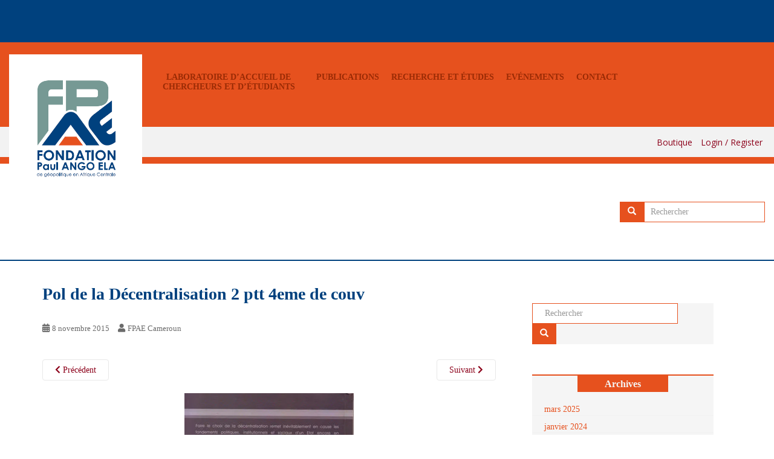

--- FILE ---
content_type: text/html; charset=UTF-8
request_url: https://fpae-cameroun.org/pol-de-la-decentralisation-2-ptt-4eme-de-couv/
body_size: 10855
content:
<!doctype html>
	<!--[if !IE]>
	<html class="no-js non-ie" lang="fr-FR"> <![endif]-->
	<!--[if IE 7 ]>
	<html class="no-js ie7" lang="fr-FR"> <![endif]-->
	<!--[if IE 8 ]>
	<html class="no-js ie8" lang="fr-FR"> <![endif]-->
	<!--[if IE 9 ]>
	<html class="no-js ie9" lang="fr-FR"> <![endif]-->
	<!--[if gt IE 9]><!-->
<html class="no-js" lang="fr-FR"> <!--<![endif]-->
<head>
<meta charset="UTF-8">
<meta http-equiv="X-UA-Compatible" content="IE=edge,chrome=1">
<meta name="viewport" content="width=device-width, initial-scale=1">
<link rel="profile" href="http://gmpg.org/xfn/11">
<link rel="pingback" href="https://fpae-cameroun.org/xmlrpc.php">

<!-- favicon -->


<!--[if IE]><![endif]-->

<title>Pol de la Décentralisation 2 ptt 4eme de couv &#8211; Fondation Paul Ango Ela</title>
<meta name='robots' content='max-image-preview:large' />
	<style>img:is([sizes="auto" i], [sizes^="auto," i]) { contain-intrinsic-size: 3000px 1500px }</style>
	<script>window._wca = window._wca || [];</script>
<link rel='dns-prefetch' href='//stats.wp.com' />
<link rel='dns-prefetch' href='//secure.gravatar.com' />
<link rel='dns-prefetch' href='//fonts.googleapis.com' />
<link rel='dns-prefetch' href='//v0.wordpress.com' />
<link rel='preconnect' href='//i0.wp.com' />
<link rel='preconnect' href='//c0.wp.com' />
<link rel="alternate" type="application/rss+xml" title="Fondation Paul Ango Ela &raquo; Flux" href="https://fpae-cameroun.org/feed/" />
<link rel="alternate" type="application/rss+xml" title="Fondation Paul Ango Ela &raquo; Flux des commentaires" href="https://fpae-cameroun.org/comments/feed/" />
<link rel="alternate" type="application/rss+xml" title="Fondation Paul Ango Ela &raquo; Pol de la Décentralisation 2 ptt 4eme de couv Flux des commentaires" href="https://fpae-cameroun.org/feed/?attachment_id=1340" />
<script type="text/javascript">
/* <![CDATA[ */
window._wpemojiSettings = {"baseUrl":"https:\/\/s.w.org\/images\/core\/emoji\/16.0.1\/72x72\/","ext":".png","svgUrl":"https:\/\/s.w.org\/images\/core\/emoji\/16.0.1\/svg\/","svgExt":".svg","source":{"concatemoji":"https:\/\/fpae-cameroun.org\/wp-includes\/js\/wp-emoji-release.min.js?ver=235606e2ab421d340a19893e80173556"}};
/*! This file is auto-generated */
!function(s,n){var o,i,e;function c(e){try{var t={supportTests:e,timestamp:(new Date).valueOf()};sessionStorage.setItem(o,JSON.stringify(t))}catch(e){}}function p(e,t,n){e.clearRect(0,0,e.canvas.width,e.canvas.height),e.fillText(t,0,0);var t=new Uint32Array(e.getImageData(0,0,e.canvas.width,e.canvas.height).data),a=(e.clearRect(0,0,e.canvas.width,e.canvas.height),e.fillText(n,0,0),new Uint32Array(e.getImageData(0,0,e.canvas.width,e.canvas.height).data));return t.every(function(e,t){return e===a[t]})}function u(e,t){e.clearRect(0,0,e.canvas.width,e.canvas.height),e.fillText(t,0,0);for(var n=e.getImageData(16,16,1,1),a=0;a<n.data.length;a++)if(0!==n.data[a])return!1;return!0}function f(e,t,n,a){switch(t){case"flag":return n(e,"\ud83c\udff3\ufe0f\u200d\u26a7\ufe0f","\ud83c\udff3\ufe0f\u200b\u26a7\ufe0f")?!1:!n(e,"\ud83c\udde8\ud83c\uddf6","\ud83c\udde8\u200b\ud83c\uddf6")&&!n(e,"\ud83c\udff4\udb40\udc67\udb40\udc62\udb40\udc65\udb40\udc6e\udb40\udc67\udb40\udc7f","\ud83c\udff4\u200b\udb40\udc67\u200b\udb40\udc62\u200b\udb40\udc65\u200b\udb40\udc6e\u200b\udb40\udc67\u200b\udb40\udc7f");case"emoji":return!a(e,"\ud83e\udedf")}return!1}function g(e,t,n,a){var r="undefined"!=typeof WorkerGlobalScope&&self instanceof WorkerGlobalScope?new OffscreenCanvas(300,150):s.createElement("canvas"),o=r.getContext("2d",{willReadFrequently:!0}),i=(o.textBaseline="top",o.font="600 32px Arial",{});return e.forEach(function(e){i[e]=t(o,e,n,a)}),i}function t(e){var t=s.createElement("script");t.src=e,t.defer=!0,s.head.appendChild(t)}"undefined"!=typeof Promise&&(o="wpEmojiSettingsSupports",i=["flag","emoji"],n.supports={everything:!0,everythingExceptFlag:!0},e=new Promise(function(e){s.addEventListener("DOMContentLoaded",e,{once:!0})}),new Promise(function(t){var n=function(){try{var e=JSON.parse(sessionStorage.getItem(o));if("object"==typeof e&&"number"==typeof e.timestamp&&(new Date).valueOf()<e.timestamp+604800&&"object"==typeof e.supportTests)return e.supportTests}catch(e){}return null}();if(!n){if("undefined"!=typeof Worker&&"undefined"!=typeof OffscreenCanvas&&"undefined"!=typeof URL&&URL.createObjectURL&&"undefined"!=typeof Blob)try{var e="postMessage("+g.toString()+"("+[JSON.stringify(i),f.toString(),p.toString(),u.toString()].join(",")+"));",a=new Blob([e],{type:"text/javascript"}),r=new Worker(URL.createObjectURL(a),{name:"wpTestEmojiSupports"});return void(r.onmessage=function(e){c(n=e.data),r.terminate(),t(n)})}catch(e){}c(n=g(i,f,p,u))}t(n)}).then(function(e){for(var t in e)n.supports[t]=e[t],n.supports.everything=n.supports.everything&&n.supports[t],"flag"!==t&&(n.supports.everythingExceptFlag=n.supports.everythingExceptFlag&&n.supports[t]);n.supports.everythingExceptFlag=n.supports.everythingExceptFlag&&!n.supports.flag,n.DOMReady=!1,n.readyCallback=function(){n.DOMReady=!0}}).then(function(){return e}).then(function(){var e;n.supports.everything||(n.readyCallback(),(e=n.source||{}).concatemoji?t(e.concatemoji):e.wpemoji&&e.twemoji&&(t(e.twemoji),t(e.wpemoji)))}))}((window,document),window._wpemojiSettings);
/* ]]> */
</script>
<style id='wp-emoji-styles-inline-css' type='text/css'>

	img.wp-smiley, img.emoji {
		display: inline !important;
		border: none !important;
		box-shadow: none !important;
		height: 1em !important;
		width: 1em !important;
		margin: 0 0.07em !important;
		vertical-align: -0.1em !important;
		background: none !important;
		padding: 0 !important;
	}
</style>
<link rel='stylesheet' id='wp-block-library-css' href='https://c0.wp.com/c/6.8.3/wp-includes/css/dist/block-library/style.min.css' type='text/css' media='all' />
<style id='classic-theme-styles-inline-css' type='text/css'>
/*! This file is auto-generated */
.wp-block-button__link{color:#fff;background-color:#32373c;border-radius:9999px;box-shadow:none;text-decoration:none;padding:calc(.667em + 2px) calc(1.333em + 2px);font-size:1.125em}.wp-block-file__button{background:#32373c;color:#fff;text-decoration:none}
</style>
<link rel='stylesheet' id='mediaelement-css' href='https://c0.wp.com/c/6.8.3/wp-includes/js/mediaelement/mediaelementplayer-legacy.min.css' type='text/css' media='all' />
<link rel='stylesheet' id='wp-mediaelement-css' href='https://c0.wp.com/c/6.8.3/wp-includes/js/mediaelement/wp-mediaelement.min.css' type='text/css' media='all' />
<style id='jetpack-sharing-buttons-style-inline-css' type='text/css'>
.jetpack-sharing-buttons__services-list{display:flex;flex-direction:row;flex-wrap:wrap;gap:0;list-style-type:none;margin:5px;padding:0}.jetpack-sharing-buttons__services-list.has-small-icon-size{font-size:12px}.jetpack-sharing-buttons__services-list.has-normal-icon-size{font-size:16px}.jetpack-sharing-buttons__services-list.has-large-icon-size{font-size:24px}.jetpack-sharing-buttons__services-list.has-huge-icon-size{font-size:36px}@media print{.jetpack-sharing-buttons__services-list{display:none!important}}.editor-styles-wrapper .wp-block-jetpack-sharing-buttons{gap:0;padding-inline-start:0}ul.jetpack-sharing-buttons__services-list.has-background{padding:1.25em 2.375em}
</style>
<style id='global-styles-inline-css' type='text/css'>
:root{--wp--preset--aspect-ratio--square: 1;--wp--preset--aspect-ratio--4-3: 4/3;--wp--preset--aspect-ratio--3-4: 3/4;--wp--preset--aspect-ratio--3-2: 3/2;--wp--preset--aspect-ratio--2-3: 2/3;--wp--preset--aspect-ratio--16-9: 16/9;--wp--preset--aspect-ratio--9-16: 9/16;--wp--preset--color--black: #000000;--wp--preset--color--cyan-bluish-gray: #abb8c3;--wp--preset--color--white: #ffffff;--wp--preset--color--pale-pink: #f78da7;--wp--preset--color--vivid-red: #cf2e2e;--wp--preset--color--luminous-vivid-orange: #ff6900;--wp--preset--color--luminous-vivid-amber: #fcb900;--wp--preset--color--light-green-cyan: #7bdcb5;--wp--preset--color--vivid-green-cyan: #00d084;--wp--preset--color--pale-cyan-blue: #8ed1fc;--wp--preset--color--vivid-cyan-blue: #0693e3;--wp--preset--color--vivid-purple: #9b51e0;--wp--preset--gradient--vivid-cyan-blue-to-vivid-purple: linear-gradient(135deg,rgba(6,147,227,1) 0%,rgb(155,81,224) 100%);--wp--preset--gradient--light-green-cyan-to-vivid-green-cyan: linear-gradient(135deg,rgb(122,220,180) 0%,rgb(0,208,130) 100%);--wp--preset--gradient--luminous-vivid-amber-to-luminous-vivid-orange: linear-gradient(135deg,rgba(252,185,0,1) 0%,rgba(255,105,0,1) 100%);--wp--preset--gradient--luminous-vivid-orange-to-vivid-red: linear-gradient(135deg,rgba(255,105,0,1) 0%,rgb(207,46,46) 100%);--wp--preset--gradient--very-light-gray-to-cyan-bluish-gray: linear-gradient(135deg,rgb(238,238,238) 0%,rgb(169,184,195) 100%);--wp--preset--gradient--cool-to-warm-spectrum: linear-gradient(135deg,rgb(74,234,220) 0%,rgb(151,120,209) 20%,rgb(207,42,186) 40%,rgb(238,44,130) 60%,rgb(251,105,98) 80%,rgb(254,248,76) 100%);--wp--preset--gradient--blush-light-purple: linear-gradient(135deg,rgb(255,206,236) 0%,rgb(152,150,240) 100%);--wp--preset--gradient--blush-bordeaux: linear-gradient(135deg,rgb(254,205,165) 0%,rgb(254,45,45) 50%,rgb(107,0,62) 100%);--wp--preset--gradient--luminous-dusk: linear-gradient(135deg,rgb(255,203,112) 0%,rgb(199,81,192) 50%,rgb(65,88,208) 100%);--wp--preset--gradient--pale-ocean: linear-gradient(135deg,rgb(255,245,203) 0%,rgb(182,227,212) 50%,rgb(51,167,181) 100%);--wp--preset--gradient--electric-grass: linear-gradient(135deg,rgb(202,248,128) 0%,rgb(113,206,126) 100%);--wp--preset--gradient--midnight: linear-gradient(135deg,rgb(2,3,129) 0%,rgb(40,116,252) 100%);--wp--preset--font-size--small: 13px;--wp--preset--font-size--medium: 20px;--wp--preset--font-size--large: 36px;--wp--preset--font-size--x-large: 42px;--wp--preset--spacing--20: 0.44rem;--wp--preset--spacing--30: 0.67rem;--wp--preset--spacing--40: 1rem;--wp--preset--spacing--50: 1.5rem;--wp--preset--spacing--60: 2.25rem;--wp--preset--spacing--70: 3.38rem;--wp--preset--spacing--80: 5.06rem;--wp--preset--shadow--natural: 6px 6px 9px rgba(0, 0, 0, 0.2);--wp--preset--shadow--deep: 12px 12px 50px rgba(0, 0, 0, 0.4);--wp--preset--shadow--sharp: 6px 6px 0px rgba(0, 0, 0, 0.2);--wp--preset--shadow--outlined: 6px 6px 0px -3px rgba(255, 255, 255, 1), 6px 6px rgba(0, 0, 0, 1);--wp--preset--shadow--crisp: 6px 6px 0px rgba(0, 0, 0, 1);}:where(.is-layout-flex){gap: 0.5em;}:where(.is-layout-grid){gap: 0.5em;}body .is-layout-flex{display: flex;}.is-layout-flex{flex-wrap: wrap;align-items: center;}.is-layout-flex > :is(*, div){margin: 0;}body .is-layout-grid{display: grid;}.is-layout-grid > :is(*, div){margin: 0;}:where(.wp-block-columns.is-layout-flex){gap: 2em;}:where(.wp-block-columns.is-layout-grid){gap: 2em;}:where(.wp-block-post-template.is-layout-flex){gap: 1.25em;}:where(.wp-block-post-template.is-layout-grid){gap: 1.25em;}.has-black-color{color: var(--wp--preset--color--black) !important;}.has-cyan-bluish-gray-color{color: var(--wp--preset--color--cyan-bluish-gray) !important;}.has-white-color{color: var(--wp--preset--color--white) !important;}.has-pale-pink-color{color: var(--wp--preset--color--pale-pink) !important;}.has-vivid-red-color{color: var(--wp--preset--color--vivid-red) !important;}.has-luminous-vivid-orange-color{color: var(--wp--preset--color--luminous-vivid-orange) !important;}.has-luminous-vivid-amber-color{color: var(--wp--preset--color--luminous-vivid-amber) !important;}.has-light-green-cyan-color{color: var(--wp--preset--color--light-green-cyan) !important;}.has-vivid-green-cyan-color{color: var(--wp--preset--color--vivid-green-cyan) !important;}.has-pale-cyan-blue-color{color: var(--wp--preset--color--pale-cyan-blue) !important;}.has-vivid-cyan-blue-color{color: var(--wp--preset--color--vivid-cyan-blue) !important;}.has-vivid-purple-color{color: var(--wp--preset--color--vivid-purple) !important;}.has-black-background-color{background-color: var(--wp--preset--color--black) !important;}.has-cyan-bluish-gray-background-color{background-color: var(--wp--preset--color--cyan-bluish-gray) !important;}.has-white-background-color{background-color: var(--wp--preset--color--white) !important;}.has-pale-pink-background-color{background-color: var(--wp--preset--color--pale-pink) !important;}.has-vivid-red-background-color{background-color: var(--wp--preset--color--vivid-red) !important;}.has-luminous-vivid-orange-background-color{background-color: var(--wp--preset--color--luminous-vivid-orange) !important;}.has-luminous-vivid-amber-background-color{background-color: var(--wp--preset--color--luminous-vivid-amber) !important;}.has-light-green-cyan-background-color{background-color: var(--wp--preset--color--light-green-cyan) !important;}.has-vivid-green-cyan-background-color{background-color: var(--wp--preset--color--vivid-green-cyan) !important;}.has-pale-cyan-blue-background-color{background-color: var(--wp--preset--color--pale-cyan-blue) !important;}.has-vivid-cyan-blue-background-color{background-color: var(--wp--preset--color--vivid-cyan-blue) !important;}.has-vivid-purple-background-color{background-color: var(--wp--preset--color--vivid-purple) !important;}.has-black-border-color{border-color: var(--wp--preset--color--black) !important;}.has-cyan-bluish-gray-border-color{border-color: var(--wp--preset--color--cyan-bluish-gray) !important;}.has-white-border-color{border-color: var(--wp--preset--color--white) !important;}.has-pale-pink-border-color{border-color: var(--wp--preset--color--pale-pink) !important;}.has-vivid-red-border-color{border-color: var(--wp--preset--color--vivid-red) !important;}.has-luminous-vivid-orange-border-color{border-color: var(--wp--preset--color--luminous-vivid-orange) !important;}.has-luminous-vivid-amber-border-color{border-color: var(--wp--preset--color--luminous-vivid-amber) !important;}.has-light-green-cyan-border-color{border-color: var(--wp--preset--color--light-green-cyan) !important;}.has-vivid-green-cyan-border-color{border-color: var(--wp--preset--color--vivid-green-cyan) !important;}.has-pale-cyan-blue-border-color{border-color: var(--wp--preset--color--pale-cyan-blue) !important;}.has-vivid-cyan-blue-border-color{border-color: var(--wp--preset--color--vivid-cyan-blue) !important;}.has-vivid-purple-border-color{border-color: var(--wp--preset--color--vivid-purple) !important;}.has-vivid-cyan-blue-to-vivid-purple-gradient-background{background: var(--wp--preset--gradient--vivid-cyan-blue-to-vivid-purple) !important;}.has-light-green-cyan-to-vivid-green-cyan-gradient-background{background: var(--wp--preset--gradient--light-green-cyan-to-vivid-green-cyan) !important;}.has-luminous-vivid-amber-to-luminous-vivid-orange-gradient-background{background: var(--wp--preset--gradient--luminous-vivid-amber-to-luminous-vivid-orange) !important;}.has-luminous-vivid-orange-to-vivid-red-gradient-background{background: var(--wp--preset--gradient--luminous-vivid-orange-to-vivid-red) !important;}.has-very-light-gray-to-cyan-bluish-gray-gradient-background{background: var(--wp--preset--gradient--very-light-gray-to-cyan-bluish-gray) !important;}.has-cool-to-warm-spectrum-gradient-background{background: var(--wp--preset--gradient--cool-to-warm-spectrum) !important;}.has-blush-light-purple-gradient-background{background: var(--wp--preset--gradient--blush-light-purple) !important;}.has-blush-bordeaux-gradient-background{background: var(--wp--preset--gradient--blush-bordeaux) !important;}.has-luminous-dusk-gradient-background{background: var(--wp--preset--gradient--luminous-dusk) !important;}.has-pale-ocean-gradient-background{background: var(--wp--preset--gradient--pale-ocean) !important;}.has-electric-grass-gradient-background{background: var(--wp--preset--gradient--electric-grass) !important;}.has-midnight-gradient-background{background: var(--wp--preset--gradient--midnight) !important;}.has-small-font-size{font-size: var(--wp--preset--font-size--small) !important;}.has-medium-font-size{font-size: var(--wp--preset--font-size--medium) !important;}.has-large-font-size{font-size: var(--wp--preset--font-size--large) !important;}.has-x-large-font-size{font-size: var(--wp--preset--font-size--x-large) !important;}
:where(.wp-block-post-template.is-layout-flex){gap: 1.25em;}:where(.wp-block-post-template.is-layout-grid){gap: 1.25em;}
:where(.wp-block-columns.is-layout-flex){gap: 2em;}:where(.wp-block-columns.is-layout-grid){gap: 2em;}
:root :where(.wp-block-pullquote){font-size: 1.5em;line-height: 1.6;}
</style>
<link rel='stylesheet' id='contact-form-7-bootstrap-style-css' href='https://fpae-cameroun.org/wp-content/plugins/bootstrap-for-contact-form-7/assets/dist/css/style.min.css?ver=235606e2ab421d340a19893e80173556' type='text/css' media='all' />
<link rel='stylesheet' id='woocommerce-layout-css' href='https://c0.wp.com/p/woocommerce/9.8.6/assets/css/woocommerce-layout.css' type='text/css' media='all' />
<style id='woocommerce-layout-inline-css' type='text/css'>

	.infinite-scroll .woocommerce-pagination {
		display: none;
	}
</style>
<link rel='stylesheet' id='woocommerce-smallscreen-css' href='https://c0.wp.com/p/woocommerce/9.8.6/assets/css/woocommerce-smallscreen.css' type='text/css' media='only screen and (max-width: 768px)' />
<link rel='stylesheet' id='woocommerce-general-css' href='https://c0.wp.com/p/woocommerce/9.8.6/assets/css/woocommerce.css' type='text/css' media='all' />
<style id='woocommerce-inline-inline-css' type='text/css'>
.woocommerce form .form-row .required { visibility: visible; }
</style>
<link rel='stylesheet' id='brands-styles-css' href='https://c0.wp.com/p/woocommerce/9.8.6/assets/css/brands.css' type='text/css' media='all' />
<link rel='stylesheet' id='sparkling-bootstrap-css' href='https://fpae-cameroun.org/wp-content/themes/sparkling/assets/css/bootstrap.min.css?ver=235606e2ab421d340a19893e80173556' type='text/css' media='all' />
<link rel='stylesheet' id='sparkling-icons-css' href='https://fpae-cameroun.org/wp-content/themes/sparkling/assets/css/fontawesome-all.min.css?ver=5.1.1.' type='text/css' media='all' />
<link rel='stylesheet' id='sparkling-fonts-css' href='//fonts.googleapis.com/css?family=Open+Sans%3A400italic%2C400%2C600%2C700%7CRoboto+Slab%3A400%2C300%2C700&#038;ver=235606e2ab421d340a19893e80173556' type='text/css' media='all' />
<link rel='stylesheet' id='sparkling-style-css' href='https://fpae-cameroun.org/wp-content/themes/fpae/style.css?ver=2.4.2' type='text/css' media='all' />
<link rel='stylesheet' id='upw_theme_standard-css' href='https://fpae-cameroun.org/wp-content/plugins/ultimate-posts-widget/css/upw-theme-standard.min.css?ver=235606e2ab421d340a19893e80173556' type='text/css' media='all' />
<link rel='stylesheet' id='slb_core-css' href='https://fpae-cameroun.org/wp-content/plugins/simple-lightbox/client/css/app.css?ver=2.9.4' type='text/css' media='all' />
<script type="text/javascript" src="https://c0.wp.com/c/6.8.3/wp-includes/js/jquery/jquery.min.js" id="jquery-core-js"></script>
<script type="text/javascript" src="https://c0.wp.com/c/6.8.3/wp-includes/js/jquery/jquery-migrate.min.js" id="jquery-migrate-js"></script>
<script type="text/javascript" src="https://c0.wp.com/p/woocommerce/9.8.6/assets/js/jquery-blockui/jquery.blockUI.min.js" id="jquery-blockui-js" defer="defer" data-wp-strategy="defer"></script>
<script type="text/javascript" id="wc-add-to-cart-js-extra">
/* <![CDATA[ */
var wc_add_to_cart_params = {"ajax_url":"\/wp-admin\/admin-ajax.php","wc_ajax_url":"\/?wc-ajax=%%endpoint%%","i18n_view_cart":"Voir le panier","cart_url":"https:\/\/fpae-cameroun.org\/panier\/","is_cart":"","cart_redirect_after_add":"no"};
/* ]]> */
</script>
<script type="text/javascript" src="https://c0.wp.com/p/woocommerce/9.8.6/assets/js/frontend/add-to-cart.min.js" id="wc-add-to-cart-js" defer="defer" data-wp-strategy="defer"></script>
<script type="text/javascript" src="https://c0.wp.com/p/woocommerce/9.8.6/assets/js/js-cookie/js.cookie.min.js" id="js-cookie-js" defer="defer" data-wp-strategy="defer"></script>
<script type="text/javascript" id="woocommerce-js-extra">
/* <![CDATA[ */
var woocommerce_params = {"ajax_url":"\/wp-admin\/admin-ajax.php","wc_ajax_url":"\/?wc-ajax=%%endpoint%%","i18n_password_show":"Afficher le mot de passe","i18n_password_hide":"Masquer le mot de passe"};
/* ]]> */
</script>
<script type="text/javascript" src="https://c0.wp.com/p/woocommerce/9.8.6/assets/js/frontend/woocommerce.min.js" id="woocommerce-js" defer="defer" data-wp-strategy="defer"></script>
<script type="text/javascript" src="https://fpae-cameroun.org/wp-content/themes/sparkling/assets/js/vendor/bootstrap.min.js?ver=235606e2ab421d340a19893e80173556" id="sparkling-bootstrapjs-js"></script>
<script type="text/javascript" src="https://fpae-cameroun.org/wp-content/themes/sparkling/assets/js/functions.js?ver=20180503" id="sparkling-functions-js"></script>
<script type="text/javascript" src="https://stats.wp.com/s-202604.js" id="woocommerce-analytics-js" defer="defer" data-wp-strategy="defer"></script>
<link rel="https://api.w.org/" href="https://fpae-cameroun.org/wp-json/" /><link rel="alternate" title="JSON" type="application/json" href="https://fpae-cameroun.org/wp-json/wp/v2/media/1340" /><link rel="EditURI" type="application/rsd+xml" title="RSD" href="https://fpae-cameroun.org/xmlrpc.php?rsd" />

<link rel='shortlink' href='https://wp.me/aax4ix-lC' />
<link rel="alternate" title="oEmbed (JSON)" type="application/json+oembed" href="https://fpae-cameroun.org/wp-json/oembed/1.0/embed?url=https%3A%2F%2Ffpae-cameroun.org%2Fpol-de-la-decentralisation-2-ptt-4eme-de-couv%2F" />
<link rel="alternate" title="oEmbed (XML)" type="text/xml+oembed" href="https://fpae-cameroun.org/wp-json/oembed/1.0/embed?url=https%3A%2F%2Ffpae-cameroun.org%2Fpol-de-la-decentralisation-2-ptt-4eme-de-couv%2F&#038;format=xml" />
        <style type="text/css" id="pf-main-css">
            
				@media screen {
					.printfriendly {
						z-index: 1000; position: relative
					}
					.printfriendly a, .printfriendly a:link, .printfriendly a:visited, .printfriendly a:hover, .printfriendly a:active {
						font-weight: 600;
						cursor: pointer;
						text-decoration: none;
						border: none;
						-webkit-box-shadow: none;
						-moz-box-shadow: none;
						box-shadow: none;
						outline:none;
						font-size: 14px !important;
						color: #6D9F00 !important;
					}
					.printfriendly.pf-alignleft {
						float: left;
					}
					.printfriendly.pf-alignright {
						float: right;
					}
					.printfriendly.pf-aligncenter {
						justify-content: center;
						display: flex; align-items: center;
					}
				}

				.pf-button-img {
					border: none;
					-webkit-box-shadow: none;
					-moz-box-shadow: none;
					box-shadow: none;
					padding: 0;
					margin: 0;
					display: inline;
					vertical-align: middle;
				}

				img.pf-button-img + .pf-button-text {
					margin-left: 6px;
				}

				@media print {
					.printfriendly {
						display: none;
					}
				}
				        </style>

            
        <style type="text/css" id="pf-excerpt-styles">
          .pf-button.pf-button-excerpt {
              display: none;
           }
        </style>

            	<style>img#wpstats{display:none}</style>
				<style type="text/css">
			div.wpcf7 .ajax-loader {
				background-image: url('https://fpae-cameroun.org/wp-content/plugins/contact-form-7/images/ajax-loader.gif');
			}
		</style>
		<style type="text/css">body, .entry-content {color:#6B6B6B}.entry-content {font-family: Verdana, Geneva;}.entry-content {font-size:14px}.entry-content {font-weight:normal}</style>	<noscript><style>.woocommerce-product-gallery{ opacity: 1 !important; }</style></noscript>
			<style type="text/css">
				.navbar > .container .navbar-brand {
			color: #dadada;
		}
		</style>
	
<!-- Jetpack Open Graph Tags -->
<meta property="og:type" content="article" />
<meta property="og:title" content="Pol de la Décentralisation 2 ptt 4eme de couv" />
<meta property="og:url" content="https://fpae-cameroun.org/pol-de-la-decentralisation-2-ptt-4eme-de-couv/" />
<meta property="og:description" content="Voir l&rsquo;article pour en savoir plus." />
<meta property="article:published_time" content="2015-11-08T09:18:29+00:00" />
<meta property="article:modified_time" content="2015-11-08T09:50:34+00:00" />
<meta property="og:site_name" content="Fondation Paul Ango Ela" />
<meta property="og:image" content="https://fpae-cameroun.org/wp-content/uploads/2015/11/Pol-de-la-Décentralisation-2-ptt-4eme-de-couv.jpg" />
<meta property="og:image:alt" content="" />
<meta property="og:locale" content="fr_FR" />
<meta name="twitter:text:title" content="Pol de la Décentralisation 2 ptt 4eme de couv" />
<meta name="twitter:image" content="https://i0.wp.com/fpae-cameroun.org/wp-content/uploads/2015/11/Pol-de-la-D%C3%A9centralisation-2-ptt-4eme-de-couv.jpg?fit=280%2C448&#038;ssl=1&#038;w=144" />
<meta name="twitter:card" content="summary" />
<meta name="twitter:description" content="Voir l&rsquo;article pour en savoir plus." />

<!-- End Jetpack Open Graph Tags -->

<link id="fpae-css" media="all" type="text/css" href="https://fpae-cameroun.org/wp-content/themes/fpae/css/fpae.css" rel="stylesheet">
<link id="responsive-css" media="all" type="text/css" href="https://fpae-cameroun.org/wp-content/themes/fpae/css/responsive.css" rel="stylesheet">

</head>

<body class="attachment wp-singular attachment-template-default single single-attachment postid-1340 attachmentid-1340 attachment-jpeg wp-theme-sparkling wp-child-theme-fpae fpae theme-sparkling woocommerce-no-js">

	<div id="page" class="hfeed site">
	
		<header id="masthead" class="site-header" role="banner">
		
			<div class="top-header"> </div>
			
			<nav class="navbar navbar-default" role="navigation">				
				<div class="container-fluid">					
					<div class="row primary-nav">
						<div class="site-navigation-inner col-md-12">
							<div class="col-sm-12 col-md-12 col-lg-2 header-left">
								<div id="logo">
									<a href="https://fpae-cameroun.org/fpae/presentation">
										<span><img src="https://fpae-cameroun.org/wp-content/themes/fpae/images/fpae.png" alt="Fondation Paul Ango Ela"/></span>
									</a>
								</div><!-- end of #logo -->
							</div><!-- end of .header-left -->
							<div class="col-sm-12 col-md-12 col-lg-10 header-right">
								<div class="navbar-header">
									<button type="button" class="btn navbar-toggle" data-toggle="collapse" data-target=".navbar-ex1-collapse">
										<span class="sr-only">Toggle navigation</span>
										<span class="icon-bar"></span>
										<span class="icon-bar"></span>
										<span class="icon-bar"></span>
									</button>
									
									<div id="fpae-menu" class="main-menu">
										<div class="collapse navbar-collapse navbar-ex1-collapse"><ul id="menu-fpae-header-menu" class="nav navbar-nav"><li id="menu-item-257" class="menu-item menu-item-type-custom menu-item-object-custom menu-item-has-children menu-item-257 dropdown"><a href="#">LABORATOIRE D&rsquo;ACCUEIL DE CHERCHEURS ET D&rsquo;ÉTUDIANTS</a><span class="caret sparkling-dropdown"></span>
<ul role="menu" class=" dropdown-menu">
	<li id="menu-item-258" class="menu-item menu-item-type-post_type menu-item-object-page menu-item-258"><a href="https://fpae-cameroun.org/fpae/presentation/">La FPAE</a></li>
	<li id="menu-item-259" class="menu-item menu-item-type-post_type menu-item-object-page menu-item-259"><a href="https://fpae-cameroun.org/fpae/centre-de-documentation/condition-dacces/">Centre de documentation</a></li>
	<li id="menu-item-260" class="menu-item menu-item-type-post_type menu-item-object-page menu-item-260"><a href="https://fpae-cameroun.org/fpae/hebergement-de-chercheurs/">Hébergement de chercheurs</a></li>
	<li id="menu-item-261" class="menu-item menu-item-type-post_type menu-item-object-page menu-item-261"><a href="https://fpae-cameroun.org/fpae/encadrement-des-etudiants/">Encadrement des étudiants</a></li>
</ul>
</li>
<li id="menu-item-262" class="menu-item menu-item-type-custom menu-item-object-custom menu-item-has-children menu-item-262 dropdown"><a href="#">PUBLICATIONS</a><span class="caret sparkling-dropdown"></span>
<ul role="menu" class=" dropdown-menu">
	<li id="menu-item-264" class="menu-item menu-item-type-post_type menu-item-object-page menu-item-264"><a href="https://fpae-cameroun.org/fpae/enjeux/presentation-de-la-revue/">Enjeux</a></li>
	<li id="menu-item-265" class="menu-item menu-item-type-post_type menu-item-object-page menu-item-265"><a href="https://fpae-cameroun.org/fpae/conjoncturis/presentation-de-la-lettre/">Conjoncturis</a></li>
	<li id="menu-item-266" class="menu-item menu-item-type-post_type menu-item-object-page menu-item-266"><a href="https://fpae-cameroun.org/fpae/ouvrages/">Ouvrages</a></li>
</ul>
</li>
<li id="menu-item-267" class="menu-item menu-item-type-custom menu-item-object-custom menu-item-has-children menu-item-267 dropdown"><a href="#">RECHERCHE ET ÉTUDES</a><span class="caret sparkling-dropdown"></span>
<ul role="menu" class=" dropdown-menu">
	<li id="menu-item-268" class="menu-item menu-item-type-post_type menu-item-object-page menu-item-268"><a href="https://fpae-cameroun.org/fpae/programmes-de-recherche/amenagements/">Programmes de recherche</a></li>
	<li id="menu-item-269" class="menu-item menu-item-type-post_type menu-item-object-page menu-item-269"><a href="https://fpae-cameroun.org/fpae/etudes-et-analyses/">Etudes et Analyses</a></li>
</ul>
</li>
<li id="menu-item-270" class="menu-item menu-item-type-custom menu-item-object-custom menu-item-has-children menu-item-270 dropdown"><a href="#">EVÉNEMENTS</a><span class="caret sparkling-dropdown"></span>
<ul role="menu" class=" dropdown-menu">
	<li id="menu-item-273" class="menu-item menu-item-type-post_type menu-item-object-page menu-item-273"><a href="https://fpae-cameroun.org/fpae/colloques-conferences-et-seminaires/">Colloques, conférences et séminaires</a></li>
	<li id="menu-item-274" class="menu-item menu-item-type-post_type menu-item-object-page menu-item-274"><a href="https://fpae-cameroun.org/fpae/cafes-de-geopolitique/">Cafés de géopolitique</a></li>
	<li id="menu-item-275" class="menu-item menu-item-type-post_type menu-item-object-page menu-item-275"><a href="https://fpae-cameroun.org/fpae/dedicaces-et-tables-rondes/">Dédicaces et Tables rondes</a></li>
</ul>
</li>
<li id="menu-item-276" class="menu-item menu-item-type-post_type menu-item-object-page menu-item-276"><a href="https://fpae-cameroun.org/fpae/contact/">Contact</a></li>
</ul></div>									</div>

								</div>
							</div>
						</div><!-- end of .site-navigation-inner -->					
					</div>
				</div>
				
				<div class="bottom-header bonn">
	  
   							<ul class="list-inline pull-right">
   								<li><a href="/boutique"> Boutique </a></li>
   								<li><a href="https://fpae-cameroun.org/mon-compte/">Login / Register </a></li>
   					   		</ul>
  							 
				</div>
				
			</nav><!-- .navbar -->
			<div class="container-fluid">
				<!--- Show the top content widget area if it is active. --->
									<div class="row">
						<div class="top-content-wrap col-sm-12 col-md-12">
							<div id="top-content" class="top-content widget-area" role="complementary">
								<div id="sparkling-social-3" class="widget sparkling-social"><h3 class="widgettitle"><none></h3>
		<!-- social icons -->
		<div class="social-icons sticky-sidebar-social">

			
		</div><!-- end social icons -->
		</div><div id="search-3" class="widget widget_search">
<form role="search" method="get" class="form-search" action="https://fpae-cameroun.org/">
  <div class="input-group">
	  <label class="screen-reader-text" for="s">Rechercher...</label>
	<input type="text" class="form-control search-query" placeholder="Rechercher" value="" name="s" title="Rechercher..." />
	<span class="input-group-btn">
	  <button type="submit" class="btn btn-default" name="submit" id="searchsubmit" value="Rechercher"><span class="glyphicon glyphicon-search"></span></button>
	</span>
  </div>
</form>
</div>								<div class="clearfix"> </div>
							</div>					
						</div>
					</div>
								
			</div> <!-- .container -->

			<!--- Show the subnavigation menu widget area if it is active. --->
						
			
		</header><!-- #masthead -->
<div id="content" class="site-content">
	<div class="container main-content-area">
		<div class="row">						
			<div class="main-content-inner col-sm-12 col-md-8">

				<div id="primary" class="content-area">

					<main id="main" class="site-main" role="main">
					
													<div class="post-inner-content">
								<article id="post-1340" class="post-1340 attachment type-attachment status-inherit hentry">
									<header class="entry-header">
										<h1 class="entry-title">Pol de la Décentralisation 2 ptt 4eme de couv</h1>

										<div class="entry-meta">
											<span class="posted-on"><i class="fa fa-calendar-alt"></i> <a href="https://fpae-cameroun.org/pol-de-la-decentralisation-2-ptt-4eme-de-couv/" rel="bookmark"><time class="entry-date published" datetime="2015-11-08T10:18:29+01:00">8 novembre 2015</time><time class="updated" datetime="2015-11-08T10:50:34+01:00">8 novembre 2015</time></a></span><span class="byline"> <i class="fa fa-user"></i> <span class="author vcard"><a class="url fn n" href="https://fpae-cameroun.org/author/webmaster/">FPAE Cameroun</a></span></span>										</div><!-- .entry-meta -->

										<nav role="navigation" id="image-navigation" class="navigation-image nav-links">
											<div class="nav-previous"><a href='https://fpae-cameroun.org/pol-de-la-decentralisation-1ptt/'><i class="fa fa-chevron-left"></i> Précédent</a></div>
											<div class="nav-next"><a href='https://fpae-cameroun.org/pol-de-la-decentralisation-3-sommaire-ptt/'>Suivant <i class="fa fa-chevron-right"></i></a></div>
										</nav><!-- #image-navigation -->
									</header><!-- .entry-header -->

									<div class="entry-content">

										<div class="entry-attachment">
											<div class="attachment">
												
												<a href="https://fpae-cameroun.org/pol-de-la-decentralisation-3-sommaire-ptt/" title="Pol de la Décentralisation 2 ptt 4eme de couv" rel="attachment"><img width="280" height="448" src="https://i0.wp.com/fpae-cameroun.org/wp-content/uploads/2015/11/Pol-de-la-D%C3%A9centralisation-2-ptt-4eme-de-couv.jpg?fit=280%2C448&amp;ssl=1" class="attachment-1200x1200 size-1200x1200" alt="" decoding="async" fetchpriority="high" data-attachment-id="1340" data-permalink="https://fpae-cameroun.org/pol-de-la-decentralisation-2-ptt-4eme-de-couv/" data-orig-file="https://i0.wp.com/fpae-cameroun.org/wp-content/uploads/2015/11/Pol-de-la-D%C3%A9centralisation-2-ptt-4eme-de-couv.jpg?fit=280%2C448&amp;ssl=1" data-orig-size="280,448" data-comments-opened="1" data-image-meta="{&quot;aperture&quot;:&quot;0&quot;,&quot;credit&quot;:&quot;&quot;,&quot;camera&quot;:&quot;CanoScan LiDE 25&quot;,&quot;caption&quot;:&quot;&quot;,&quot;created_timestamp&quot;:&quot;&quot;,&quot;copyright&quot;:&quot;&quot;,&quot;focal_length&quot;:&quot;0&quot;,&quot;iso&quot;:&quot;0&quot;,&quot;shutter_speed&quot;:&quot;0&quot;,&quot;title&quot;:&quot;&quot;,&quot;orientation&quot;:&quot;1&quot;}" data-image-title="Pol de la Décentralisation 2 ptt 4eme de couv" data-image-description="" data-image-caption="" data-medium-file="https://i0.wp.com/fpae-cameroun.org/wp-content/uploads/2015/11/Pol-de-la-D%C3%A9centralisation-2-ptt-4eme-de-couv.jpg?fit=188%2C300&amp;ssl=1" data-large-file="https://i0.wp.com/fpae-cameroun.org/wp-content/uploads/2015/11/Pol-de-la-D%C3%A9centralisation-2-ptt-4eme-de-couv.jpg?fit=280%2C448&amp;ssl=1" /></a>
											</div><!-- .attachment -->

																					</div><!-- .entry-attachment -->

																				
									</div><!-- .entry-content -->

									<footer class="entry-meta">
									</footer><!-- .entry-meta -->
								</article><!-- #post-1340 -->
							</div>
							
						
					</main><!-- #main -->
					
				</div><!-- #primary -->			
				
			</div><!-- close .*-inner (main-content or #secondary sidebar, depending if sidebar is used) -->

			<div id="secondary" class="widget-area col-sm-12 col-md-4" role="complementary">
	<div class="well">
				
			<aside id="search" class="widget widget_search">
				
<form role="search" method="get" class="form-search" action="https://fpae-cameroun.org/">
  <div class="input-group">
	  <label class="screen-reader-text" for="s">Rechercher...</label>
	<input type="text" class="form-control search-query" placeholder="Rechercher" value="" name="s" title="Rechercher..." />
	<span class="input-group-btn">
	  <button type="submit" class="btn btn-default" name="submit" id="searchsubmit" value="Rechercher"><span class="glyphicon glyphicon-search"></span></button>
	</span>
  </div>
</form>
			</aside>

			<aside id="archives" class="widget">
				<h3 class="widget-title">Archives</h3>
				<ul>
						<li><a href='https://fpae-cameroun.org/2025/03/'>mars 2025</a></li>
	<li><a href='https://fpae-cameroun.org/2024/01/'>janvier 2024</a></li>
	<li><a href='https://fpae-cameroun.org/2023/12/'>décembre 2023</a></li>
	<li><a href='https://fpae-cameroun.org/2023/07/'>juillet 2023</a></li>
	<li><a href='https://fpae-cameroun.org/2023/06/'>juin 2023</a></li>
	<li><a href='https://fpae-cameroun.org/2023/05/'>mai 2023</a></li>
	<li><a href='https://fpae-cameroun.org/2015/09/'>septembre 2015</a></li>
	<li><a href='https://fpae-cameroun.org/2015/03/'>mars 2015</a></li>
				</ul>
			</aside>

			<aside id="meta" class="widget">
				<h3 class="widget-title">Méta</h3>
				<ul>
										<li><a href="https://fpae-cameroun.org/app/">Connexion</a></li>
									</ul>
			</aside>

			</div>
</div> <!-- #secondary -->
			
		</div><!-- close .row -->
	</div><!-- close .container -->
</div><!-- close .site-content -->

	<div id="footer-area">
		<div class="container footer-inner">
			<div class="row">
				
	
	<div class="footer-widget-area">
		
				<div class="col-sm-3 footer-widget" role="complementary">
			<div id="text-2" class="widget widget_text">			<div class="textwidget"><div class="address">
<span>Quartier hippodrome,</span><br/>
<span>900, avenue Winston Churchill</span><br/>
<span>BP 164 Yaoundé-Cameroun</span><br/>
<span>E-mail: coordo.fpae@yahoo.fr</span>
</div>
 </div>
		</div>		</div><!-- .widget-area .second -->
		
				
				<div class="col-sm-3 footer-widget" role="complementary">
			<div id="sparkling-social-4" class="widget sparkling-social"><h3 class="widgettitle"><none></h3>
		<!-- social icons -->
		<div class="social-icons sticky-sidebar-social">

			
		</div><!-- end social icons -->
		</div>		</div><!-- .widget-area .fourth -->
			</div>			</div>
		</div>

		<footer id="colophon" class="site-footer" role="contentinfo">
			<div class="site-info container">
				<div class="row">
										<nav class="copyright col-md-6">
						<a href="http://fpae-cameroun.org/" title="Fondation Paul Ango Ela">Fondation Paul Ango Ela</a>  All rights reserved.						
					</nav>
					<div role="navigation" class="info col-md-6">
						Ce site a été réalisé par <a href="#">EASYCOM SOLUTIONS</a>.</div>
				</div>
			</div><!-- .site-info -->
			<div class="scroll-to-top"><i class="fa fa-angle-up"></i></div><!-- .scroll-to-top -->
		</footer><!-- #colophon -->
	</div>
</div><!-- #page -->

		<script type="text/javascript">
		  jQuery(document).ready(function ($) {
			if ($(window).width() >= 767) {
			  $('.navbar-nav > li.menu-item > a').click(function () {
				if ($(this).attr('target') !== '_blank') {
				  window.location = $(this).attr('href')
				}
			  })
			}
		  })
		</script>
	<script type="speculationrules">
{"prefetch":[{"source":"document","where":{"and":[{"href_matches":"\/*"},{"not":{"href_matches":["\/wp-*.php","\/wp-admin\/*","\/wp-content\/uploads\/*","\/wp-content\/*","\/wp-content\/plugins\/*","\/wp-content\/themes\/fpae\/*","\/wp-content\/themes\/sparkling\/*","\/*\\?(.+)"]}},{"not":{"selector_matches":"a[rel~=\"nofollow\"]"}},{"not":{"selector_matches":".no-prefetch, .no-prefetch a"}}]},"eagerness":"conservative"}]}
</script>
	<script type='text/javascript'>
		(function () {
			var c = document.body.className;
			c = c.replace(/woocommerce-no-js/, 'woocommerce-js');
			document.body.className = c;
		})();
	</script>
	<link rel='stylesheet' id='wc-blocks-style-css' href='https://c0.wp.com/p/woocommerce/9.8.6/assets/client/blocks/wc-blocks.css' type='text/css' media='all' />
<script type="text/javascript" src="https://c0.wp.com/c/6.8.3/wp-includes/js/dist/hooks.min.js" id="wp-hooks-js"></script>
<script type="text/javascript" src="https://c0.wp.com/c/6.8.3/wp-includes/js/dist/i18n.min.js" id="wp-i18n-js"></script>
<script type="text/javascript" id="wp-i18n-js-after">
/* <![CDATA[ */
wp.i18n.setLocaleData( { 'text direction\u0004ltr': [ 'ltr' ] } );
/* ]]> */
</script>
<script type="text/javascript" src="https://fpae-cameroun.org/wp-content/plugins/contact-form-7/includes/swv/js/index.js?ver=6.0.6" id="swv-js"></script>
<script type="text/javascript" id="contact-form-7-js-translations">
/* <![CDATA[ */
( function( domain, translations ) {
	var localeData = translations.locale_data[ domain ] || translations.locale_data.messages;
	localeData[""].domain = domain;
	wp.i18n.setLocaleData( localeData, domain );
} )( "contact-form-7", {"translation-revision-date":"2025-02-06 12:02:14+0000","generator":"GlotPress\/4.0.1","domain":"messages","locale_data":{"messages":{"":{"domain":"messages","plural-forms":"nplurals=2; plural=n > 1;","lang":"fr"},"This contact form is placed in the wrong place.":["Ce formulaire de contact est plac\u00e9 dans un mauvais endroit."],"Error:":["Erreur\u00a0:"]}},"comment":{"reference":"includes\/js\/index.js"}} );
/* ]]> */
</script>
<script type="text/javascript" id="contact-form-7-js-before">
/* <![CDATA[ */
var wpcf7 = {
    "api": {
        "root": "https:\/\/fpae-cameroun.org\/wp-json\/",
        "namespace": "contact-form-7\/v1"
    }
};
/* ]]> */
</script>
<script type="text/javascript" src="https://fpae-cameroun.org/wp-content/plugins/contact-form-7/includes/js/index.js?ver=6.0.6" id="contact-form-7-js"></script>
<script type="text/javascript" src="https://c0.wp.com/c/6.8.3/wp-includes/js/jquery/jquery.form.min.js" id="jquery-form-js"></script>
<script type="text/javascript" src="https://fpae-cameroun.org/wp-content/plugins/bootstrap-for-contact-form-7/assets/dist/js/scripts.min.js?ver=1.4.8" id="contact-form-7-bootstrap-js"></script>
<script type="text/javascript" src="https://fpae-cameroun.org/wp-content/themes/sparkling/assets/js/skip-link-focus-fix.min.js?ver=20140222" id="sparkling-skip-link-focus-fix-js"></script>
<script type="text/javascript" src="https://c0.wp.com/c/6.8.3/wp-includes/js/comment-reply.min.js" id="comment-reply-js" async="async" data-wp-strategy="async"></script>
<script type="text/javascript" src="https://c0.wp.com/p/woocommerce/9.8.6/assets/js/sourcebuster/sourcebuster.min.js" id="sourcebuster-js-js"></script>
<script type="text/javascript" id="wc-order-attribution-js-extra">
/* <![CDATA[ */
var wc_order_attribution = {"params":{"lifetime":1.0e-5,"session":30,"base64":false,"ajaxurl":"https:\/\/fpae-cameroun.org\/wp-admin\/admin-ajax.php","prefix":"wc_order_attribution_","allowTracking":true},"fields":{"source_type":"current.typ","referrer":"current_add.rf","utm_campaign":"current.cmp","utm_source":"current.src","utm_medium":"current.mdm","utm_content":"current.cnt","utm_id":"current.id","utm_term":"current.trm","utm_source_platform":"current.plt","utm_creative_format":"current.fmt","utm_marketing_tactic":"current.tct","session_entry":"current_add.ep","session_start_time":"current_add.fd","session_pages":"session.pgs","session_count":"udata.vst","user_agent":"udata.uag"}};
/* ]]> */
</script>
<script type="text/javascript" src="https://c0.wp.com/p/woocommerce/9.8.6/assets/js/frontend/order-attribution.min.js" id="wc-order-attribution-js"></script>
<script type="text/javascript" id="jetpack-stats-js-before">
/* <![CDATA[ */
_stq = window._stq || [];
_stq.push([ "view", JSON.parse("{\"v\":\"ext\",\"blog\":\"155644709\",\"post\":\"1340\",\"tz\":\"1\",\"srv\":\"fpae-cameroun.org\",\"j\":\"1:14.6\"}") ]);
_stq.push([ "clickTrackerInit", "155644709", "1340" ]);
/* ]]> */
</script>
<script type="text/javascript" src="https://stats.wp.com/e-202604.js" id="jetpack-stats-js" defer="defer" data-wp-strategy="defer"></script>
<script type="text/javascript" id="slb_context">/* <![CDATA[ */if ( !!window.jQuery ) {(function($){$(document).ready(function(){if ( !!window.SLB ) { {$.extend(SLB, {"context":["public","user_guest"]});} }})})(jQuery);}/* ]]> */</script>

</body>
</html>

--- FILE ---
content_type: text/css
request_url: https://fpae-cameroun.org/wp-content/themes/fpae/style.css?ver=2.4.2
body_size: 3066
content:
/*--
	Theme Name: FPAE - OATGE Theme
	Theme URI: http://zingersystems.com/
	Description: A theme for Wordpress 4.0+ extended from sparkling theme.
	Author: Valery Colong 
	Author URL: http://zingersystems.com/team/valerycolong 
	Template: sparkling
	Version: 1.0 
--*/

@import url("../sparkling/style.css");
@import url('https://fonts.googleapis.com/css?family=Open+Sans');

body.home {
   background-color: #769994 !important;
}

body {
   font-family: Gothic;
}

a {
    color: #8c001a;
}

a:hover{
	color: #2a186c;
}

h1, h2, h3, h4, h5, h6, .h1, .h2, .h3, .h4, .h5, .h6{
	color: #00417E;
	font-family: Gothic;
}

.clearfix{
	clear: both;
	content: ".";
}

.top-header {
    height: 70px;
}

.home-credit {
    color: #000;
    font-weight: bold;
    padding: 0 0 10px;
    text-transform: uppercase;
}

.bottom-header{
	height: 50px;
}

#logo {
	position: absolute;
}

#logo a{
	background-color: #fff;
    display: inline-block;
    max-width: 240px;
    padding: 40px;
    text-align: center;
}

#logo img{
	max-width: 140px;
}

.navbar {
    min-height: 120px;
    /*max-height: 140px;*/
}

.navbar-default .navbar-nav .current-menu-ancestor a.dropdown-toggle {  
    color: #fff;
}

.navbar-default .navbar-nav > .active > a, 
.navbar-default .navbar-nav > .active > a:hover, 
.navbar-default .navbar-nav > .active > a:focus, 
.navbar-default .navbar-nav > li > a:hover, 
.navbar-default .navbar-nav > li > a:focus, 
.navbar-default .navbar-nav > .open > a, 
.navbar-default .navbar-nav > .open > a:hover, 
.navbar-default .navbar-nav > .open > a:focus {
    background-color: transparent;
    color: #ffffff !important;
}



.caret{
	display: none;
}

.navbar .site-navigation-inner{
	padding: 0;
}

.entry-content {
    text-align: justify;
}

.gallery-columns-3 .gallery-item {
    max-width: calc(33.3% - 3.3%);
}

.gallery-item {    
    margin: 0 5% 5% 0;    
}

.list-col-2 .entry-title{
	margin-bottom: 20px;
}

.list-display .list-item {
}

.list-item-excerpt{
	text-align: justify;
}

hr.list-divider {
    border-bottom: 2px solid #e6e6e6;
    box-sizing: border-box;
    margin: 30px 20px 30px;
	max-width: 95%;
    max-width: calc(100% - 30px);
}

.grid-display .grid-item{
	margin-bottom: 30px;
}

.grid-display .entry-title {
    border-bottom: 1px dashed #6f7072;
    font-size: 18px;
    margin-bottom: 5px;
    padding-bottom: 15px;
}

.grid-display .entry-title a {
	overflow: hidden;
	text-overflow: ellipsis;
	display: block;
	height: 60px;
}

.grid-display .block-footer{
	background: none repeat scroll 0 0 #c8d6d4;
    margin-left: -15px;
    margin-right: -15px;
    margin-top: 5px;
}

.grid-display span.link{
	background-color: #6f7072;
	display: inline-block;
	padding: 0 15px;
}

.grid-display span.link  a {    
    color: #fff;    
    font-size: 12px;
    font-weight: bold;    
}

.grid-display .print-icons a{
	margin-left: 5px;
	display: inline-block;
	color: inherit;
}

.post-inner-content {
	padding: 0;
	border: none !important;
}

.grid-item .item-wrap {
    background: none repeat scroll 0 0 #f7f7f7;
    padding: 15px;
}

.search-filter .input-group{
	background-color: #6f7072;
    display: block;
    padding: 1px 4px;
}

.search-filter .input-group label{
	display: inline-block;
	color: #FFF;
}

.search-filter .input-group input{
	border-radius: 0;
    color: #00417e;
    margin-left: -5px;
    margin-top: 2px;
	margin-right: 10%;
    padding: 3px 8px 5px;
    text-align: center;
	width: 200px;
}

aside.search-filter {
    margin: 0 0 20px;
}

#filter-btn.btn-default{
	background-color: #00417e;
    border-color: #00417e;
    border-radius: 0;	
	margin: 1px 0;
}

.commander .block-footer{
	text-align: right;
}

.commander .block-footer a{
	color: #6F7072;
	margin-left: 10px;
}

.commander .block-footer a, 
.commander .block-footer span,
.commander .block-footer i{
	display: inline-block;	 
}

.commander .block-footer .more {
    /* float: left; */
    margin-left: 0;
}

.commander .block-footer .command{
	background-color: #6f7072;
	color: #FFF;	
}

.commander .block-footer .command span {    
    font-weight: bold;
    padding: 0 15px;
}

.commander .block-footer .command i {
    background-color: #00417e;   
    padding: 5px 8px;
}
 
 .entry-title .date{
	float: right;
    font-size: 13px;
    margin-top: 10px;
 }
 
 
.main-menu {
    padding-top: 20px;
}

.dropdown-menu > li > a {
    white-space: inherit;
}

.top-content {
    padding: 5% 0;
}

#top-content .social-icons a{
	height: 35px;
	line-height: 35px;
	width: 35px;
}

#top-content .widget {
	float: right;
}

#top-content .widget h3{
	display: none;
}

#sub-navigation li {
    border-bottom: medium none;
    display: inline-block;
    margin: 0;
	padding: 0;
}

#sub-navigation li  a{
	display: inline-block;
    font-size: 14px;
    padding: 15px;
	max-width: 200px;
	text-align: center;	
}

#sub-navigation-wrap ul.menu{
	margin: 0;
}

.gallery-caption h3{
	color: #FFF;
}

#footer-area .copyright{
	float: left;
	text-align: left;
	margin-top: 0;
}

#footer-area .info{
	text-align: right;
}

.list-display{
	padding-top: 20px;
}

input[type="text"], input[type="email"], input[type="url"], input[type="password"], input[type="search"], textarea{
	border: 1px solid #999;
}

.wpcf7-form  .table-wrap table{
	margin-bottom: 5%;
}

.dropdown-menu > .active > a, .dropdown-menu > .active > a:hover, .dropdown-menu > .active > a:focus{
	background-color: transparent;
}

#secondary .well{
	border: none;
    box-shadow: none;
	margin-bottom: 0;
}

#secondary .input-group .search-query{
	padding: 0 10px 0 20px;
	box-shadow: none;
}

#secondary .well .widget > h3{
	background-color: #e6511e;
    color: #f5f5f5;
    display: inline-block;
    font-size: 16px;
    padding: 5px 15%;
    text-transform: capitalize;
	margin-bottom: 20px;
}

#secondary .well aside ul,
#secondary .well aside div {	
	text-align: justify;
}

#secondary .well aside ul li,
#secondary .well aside article{
	padding: 0 20px;
}

#secondary .well aside article{
	border-bottom: 3px solid #fff;    
	margin-bottom: 20px;
}

#secondary .well aside {
    background-color: #f5f5f5;
    padding: 0;
	text-align: center;
}

#secondary .well aside.actualite article:last-child{
	margin-bottom: 0;
}

#secondary .well aside header h4{
	font-size: 13px;
}

#secondary .well aside.actualite .entry-summary{
	font-size: 12px;
    margin-top: 0;
	color: #444;
}

#secondary .well aside.actualite a{
	display: block;
}

#secondary .well aside.widget_search,
#secondary .well aside.widget_execphp{
    border-top: none;
}

.attachment .entry-attachment {
    text-align: center;
}

.slb_viewer_layout .slb_data_title{
	font-size: 16px !important;
}

.slb_viewer_layout .slb_group_status{
	display: block;
	margin-top: 20px;
	display: none;
}

.navigation .wp-paginate{
	text-align: center;
}

.navigation .wp-paginate li{
	display: inline-flex;    
    vertical-align: middle;
	margin-right: 5px;
}

.navigation .wp-paginate li a{
	display: inline-block;
	margin-bottom: 0;
	padding: 6px 12px;
}

.navigation .wp-paginate .page.current {
    padding: 6px 14px;
}

.search .entry-meta {
    margin-bottom: 5px;
}

.search .entry-title{
    margin-bottom: 10px;
	font-size: 20px;
}

.search .page-title {
    margin-bottom: 30px;
    margin-top: 0;
    padding: 0 20px;
}

#secondary .well aside .link a{
	color: #ffffff;
    font-size: 16px;
    font-weight: bold;
    white-space: inherit;
	display: block;
}

.input-group-btn{
	width: auto;
	display: inline-block;	
}

body.home h2.message {
    color: #000;
    font-size: 120%;
    text-align: center;
}

.home-link {
    display: inline-block;
    float: right;
    margin-right: 30px;
    margin-top: 10px;
}

.page-id-155 .entry-title{display:none;}
.formulaireC input[type="text"], .formulaireC input[type="email"], .formulaireC input[type="tel"], .formulaireC input[type="url"], .formulaireC input[type="password"], .formulaireC input[type="search"], .formulaireC textarea {
    color: #666;
    border: 1px solid #E8E8E8;
    border-radius: 0px !important;
	padding: 25px 14px !important;
}
.form-fields{
    background: #e6511e;
	padding-top: 24px;
padding-bottom: 24px;
}
.header-contact h3 {
    display: block;
    margin: auto;
    text-align: center;
	color: #fff;
text-transform: uppercase;
font-family: inherit;
}
.post-type-archive-product #secondary,.single-product #secondary{display:none;}
 .post-type-archive-product #primary,.single-product #primary{
    padding: 0 15px;
}
.btn-default, .label-default, .woocommerce #respond input#submit, .woocommerce a.button, .woocommerce button.button, .woocommerce input.button, .woocommerce #respond input#submit.alt, .woocommerce a.button.alt, .woocommerce button.button.alt, .woocommerce input.button.alt, a.more-link {
    background-color: #E6511E !important;
    border-color: #E6511E !important;
}
.woocommerce span.onsale {
    background-color: #e6511e !important;
}
.woocommerce #respond input#submit, .woocommerce a.button, .woocommerce button.button, .woocommerce input.button {
    border-radius: 0px !important;
}
.amount {
    font-family: 'Open Sans', sans-serif;
    font-size: 2em;
    font-weight: 900;
}
.wpmenucart-contents .amount {
    font-size: 14px;
}
.woocommerce ul.products li.product .woocommerce-loop-category__title, .woocommerce ul.products li.product .woocommerce-loop-product__title, .woocommerce ul.products li.product h3 {
    font-size: 2em !important;
    font-family: 'Open Sans', sans-serif !important;
}
.subscription-details{font-family: 'Open Sans', sans-serif !important;}
.woocommerce form.login, .woocommerce form.register {
    border: 1px solid #d3ced2;
    padding: 20px;
    margin: 2em 0;
    text-align: left;
    border-radius: 0px !important;
    background: transparent;
}
.woocommerce-Input, .woocommerce-input-wrapper .input-text {
    background: transparent !important;
border: 1px solid rgb(77, 230, 30) !important;
border-radius: 4px !important;
font-size: 14px !important;
height: 50px !important;
line-height: 50px !important;
}


/* Change WC Acct Page Column Widths */
@media only screen and (min-width: 769px) {
  .woocommerce-account .woocommerce-MyAccount-navigation {
    width: 22%;
  }
  .woocommerce-account .woocommerce-MyAccount-content { 
    width: 75%;
  }


}

@media (max-width: 769px) {
  
    .bottom-header{
    position: absolute;
    z-index: 9999;
    background: transparent !important;
    top: 200px;
    left: 75px;
    color: #fff;
}

#sub-navigation-wrap{
    z-index: -1;
}
  
}
/* Style WC Account Endpoint Links */
nav.woocommerce-MyAccount-navigation ul {
  list-style-type: none;
  padding-left: 0;
  max-width:200px;
  font-size: 17px;
  line-height: 26px;
}
nav.woocommerce-MyAccount-navigation ul li {
  padding: 8px 20px;
  background-color: rgba(0,0,0,0.05);
  border-bottom: 1px solid rgba(0,0,0,0.05);
}
nav.woocommerce-MyAccount-navigation ul li.is-active {
  background-color: rgba(0,0,0,0.1);
}
nav.woocommerce-MyAccount-navigation ul li.is-active a {
  color: rgba(0,0,0,0.8); cursor: default;
}
nav.woocommerce-MyAccount-navigation ul li.is-active:after {
  content: "";
  height: 0;
  width: 0;
  border-top: 20px solid transparent;
  border-left: 14px solid rgba(0,0,0,0.1);
  border-bottom: 20px solid transparent;
  float: right;
  margin-right: -34px;
  margin-top: -7px;
}
nav.woocommerce-MyAccount-navigation ul li:not(.is-active):hover {
  background-color: rgba(0,0,0,0.07);
}
nav.woocommerce-MyAccount-navigation ul li:not(.is-active):hover:after { 
  content: "";
  height: 0;
  width: 0;
  border-top: 20px solid transparent;
  border-left: 14px solid rgba(0,0,0,0.07);
  border-bottom: 20px solid transparent;
  float: right;
  margin-right: -34px;
  margin-top: -7px;
}
.bottom-header ul{padding: 14px;}


--- FILE ---
content_type: text/css
request_url: https://fpae-cameroun.org/wp-content/themes/fpae/css/fpae.css
body_size: 1206
content:
/**
 * FPAE - OATGE Home Page CSS definitions
 *
 * @package FPAE - OATGE
 */

 body.fpae {
    background: none repeat scroll 0 0 #FFFFFF;
}

body.fpae .top-header {
    background: #00417E;
}

body.fpae .navbar{
	 background: #E6511E;
	 padding-top: 20px;
}

body.fpae .bottom-header{
	background: #F2F2F2;
}

.navbar-nav > li {
    display: table;
    float: left;    
}

.navbar-nav > li:hover {
	
}

.navbar-default .navbar-nav > li > a{
	color: #9a2b05;
    font-family: Gothic;
    font-weight: bold;
    line-height: 120%;
    max-width: 250px;
    text-align: center;
	font-size: 14px;
	display: block; /*table-cell;*/
	vertical-align: middle;
	margin-bottom: 10px;
	border-bottom: 4px solid transparent;
	height: 70px;
}

.navbar-default .navbar-nav > li:hover > a,
.navbar-default .navbar-nav > li.active > a,
.navbar-default .navbar-nav > li.active:hover > a,
.navbar-default .navbar-nav  > li.current-menu-ancestor > a{
	color: #FFFFFF !important;
	border-bottom: 4px solid #FFFFFF;
}

.navbar-nav > li > .dropdown-menu {
	right: 0;
	background-color: #f2f2f2;
	border-radius: 0 0 10px 10px;
 }
 
 .navbar-nav > li > .dropdown-menu li{
	border-bottom: 1px dashed #E6511E;
	background-color: #f2f2f2;
 }
 
 .navbar-nav > li > .dropdown-menu li:last-child{
	border-bottom: none;
 }
 
.navbar-nav > li > .dropdown-menu li a{
	font-weight: bold;
	color: #333333;
	background-color: transparent;
 }
 
 .navbar-nav > li > .dropdown-menu li a:hover{	
	color: #E6511E;
 }
 
 .social-icons a{
	background-color: transparent;
	color: #E6511E;
	border: 1px solid #e6511e;
	margin-left: 20px;
 }
 
 .social-icons a.facebook:hover,
 .social-icons a.twitter:hover,
 .social-icons a.linkedin:hover{
	color: #FFFFFF ;
	background-color: #E6511E !important;
	border-color: transparent;
 }
 
 #top-content .col-lg-12, #top-content .row{
	width: auto;
	display: inline-block;
 }
 
 #top-content .input-group{
	display: block;
 }
 
 #secondary .input-group .search-query{
	border-color: #e6511e;
 }
 
 #top-content .search-query{
	border-color: #e6511e;
    border-radius: 0;
    box-shadow: none;
    float: right;
    padding: 0 10px;
    width: 200px;
	color: #888;
 }
 
 #top-content .input-group-btn{
	float: left;
 }
 
 .input-group-btn #searchsubmit{
	border-radius: 0 !important;
	background-color: #e6511e;
 }
 
 .input-group-btn #searchsubmit:hover{
	background-color: #00417E !important;
	border-color: #00417E !important;
 }
 
 #sub-navigation li a{
	color: #00417E;
	font-weight: bold;
 }
 
#sub-navigation li.current-menu-item,
#sub-navigation li:hover {
    background-color: #00417E;	
}

#sub-navigation li.current-menu-item a,
#sub-navigation li:hover a{
	color: #FFF;
}

#content{
	border-top: 2px solid #00417E;
}

.entry-title {
    color: #00417E;   
}

#footer-area {
    background-color: #333333;
}

#footer-area, #footer-area a{
	color: #769994;
}

#footer-area .social-icons a {
    background-color: transparent;
    border-color: #769994;
    color: #769994;
    margin-right: 0;
}

#footer-area .social-icons a:hover{
	background-color: #769994 !important;
	color: #FFF;
}

#footer-area .sparkling-social{
	
}

.scroll-to-top:hover{
	background-color: #769994;
}
 
 h2.entry-title a{
	color: #E6511E;
 }
 
 .grid-display .presse h2.entry-title a{
	color: #333;
 }
 
 #sub-navigation  li.special a{
	max-width: 260px;
 }
 
 #menu-la-fpae-submenu  li.special a{
	max-width: 280px;
 }
 
 #menu-enjeux-submenu li.special.abonnement a{
	max-width: 340px;
 }
 
 .wpcf7-form  .address{
	font-size: 18px;
    margin-bottom: 8%;
 }
 
 .wpcf7-form  .btn-default{
	background-color: #00417e;
    border-color: #00417e;
	float: right;
	padding: 10px 20px;
 }
 
 .wpcf7-form  .table-wrap th{
	color: #00417E;
	padding: 20px;
	font-size: 13px;
 }
 
 .wpcf7-form  .table-wrap td{
	color: #000;
	padding: 40px 20px;
	font-size: 15px;
 }
 
 .wpcf7-form  .table-wrap th,
 .wpcf7-form  .table-wrap td{	
	border: 1px solid #999;
    font-weight: bold;
    text-align: center;
 }
 
 .table-wrap .choix .wpcf7-list-item-label{
	display: none;
 }
 
 .btn-default, .label-default{
	border-color: #E6511E;
}

#footer-area ul li {
    border-bottom-color: transparent;
	margin-bottom: 0;
}

#secondary .well .widget > h3{
	background-color: #e6511e;
}

#secondary .well aside a{
	color: #E6511E;
}

#secondary .well aside {
    border-top: 2px solid #e6511e;
}

.footer-logos .oatge-logo {
    display: inline-block;
    max-width: 110px;
    padding: 10px;
}

body.fpae .oatge-logo > img {
    background-color: #fff;
    padding: 5px;
}



--- FILE ---
content_type: text/css
request_url: https://fpae-cameroun.org/wp-content/themes/fpae/css/responsive.css
body_size: 648
content:
/**
 * FPAE - OATGE Responsive CSS definitions
 *
 * @package FPAE - OATGE
 */

 @media (max-width: 1200px) {
	#logo {
		position: relative;
		text-align: center;
	}
	
	#logo  a{
		padding: 20px;
	}
	
	#logo  img{
		max-width: 120px;
	}
	
 }
 
 @media (max-width: 991px) {
    .navbar-header {
        float: none;
    }
    .navbar-toggle {
        display: block;
		float: right;
		margin: 10px 0 10px 0;
		background-color: #e6511e !important;
    }
    .navbar-collapse {
        border-top: 1px solid transparent;
        box-shadow: inset 0 1px 0 rgba(255,255,255,0.1);
    }
    .navbar-collapse.collapse {
        display: none !important;
    }
    .navbar-nav {
        float: none!important;
        margin: 7.5px -15px;
    }
    .navbar-nav>li {
        float: none;
    }
    .navbar-nav > li > a {
        padding-top: 10px;
        padding-bottom: 10px;
    }
    .navbar-text {
        float: none;
        margin: 15px 0;
    }
    /* since 3.1.0 */
    .navbar-collapse.collapse.in { 
        display: block !important;
    }
    .collapsing {
        overflow: hidden !important;
    }
	
	
	
	.navbar-default .navbar-nav > li > a,
	.navbar-default .navbar-nav > li:hover > a,
	.navbar-default .navbar-nav > li.active > a,
	.navbar-default .navbar-nav > li:last-child > a{
		border-bottom: none !important;
		height: auto;
		margin-bottom: 0;
		max-width: none;
		padding-bottom: 10px;
		text-align: left;
	}
	
	.navbar-nav > li{
		border-bottom: 1px dashed #ccc !important;
		display: block;
		float: none;
	}
	
	.navbar-nav > li > .dropdown-menu li {
		background-color: transparent;
		border-bottom: 1px dashed #e6511e;
		margin: 5px 0 5px 20px;
		padding-left: 0;
	}
	
	.dropdown-menu > li > a:hover, 
	.dropdown-menu > li > a:focus, 
	.navbar-default .navbar-nav .open .dropdown-menu > li > a:hover, 
	.navbar-default .navbar-nav .open .dropdown-menu > li > a:focus {
		background-color: #CCC;
		color: #fff;
	}
	
	#sub-navigation li {		
		display: block;
		margin: 0 0 5px;
	}
	
	#sub-navigation li a{
		display: block;
		max-width: none;
		text-align: left;
	}
	
	.navbar-nav > li > .dropdown-menu{
		left: 20%;
	}
	
}
 
 
 @media(max-width: 400px){
	.search-filter .input-group input{
		margin-right: 0;
	}
	
 }
